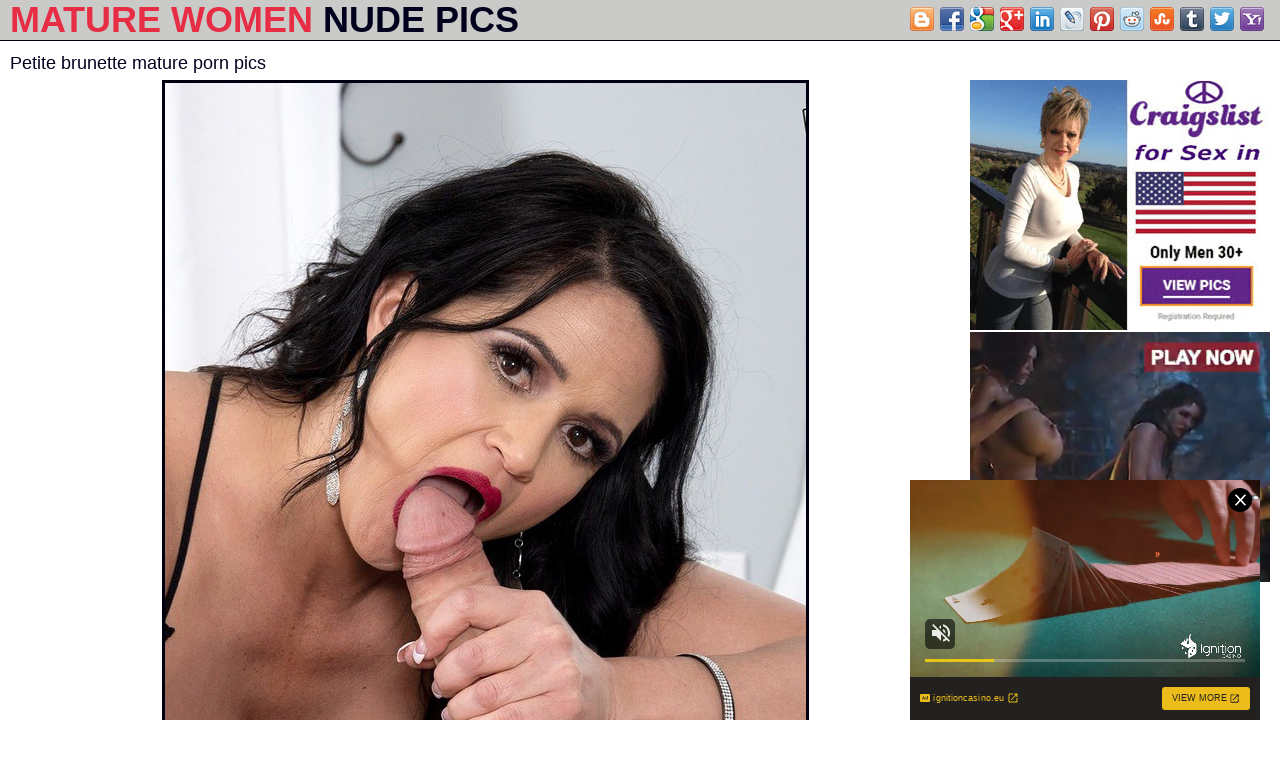

--- FILE ---
content_type: text/html; charset=UTF-8
request_url: http://maturewomennudepics.com/freenudepics/petite-brunette-mature-porn-pics.html
body_size: 3813
content:
<!DOCTYPE html>
<html lang="en">
<head>
    <meta charset="utf-8">
    <title>Petite brunette mature porn pics - maturewomennudepics.com</title>
    <meta name="description" content="Spend time with petite brunette mature porn pics at maturewomennudepics.com. Pictures of naked mature women, hot older women porn." />
    <meta name="viewport" content="width=device-width,minimum-scale=1,initial-scale=1">
    <link href="/css/style.css" rel="stylesheet">
	<link rel="icon" href="/css/icon.png" type="image/x-icon">
	<!--SCJ_INCLUDE-->
</head>
<body>
<header>
    <div class="jennifer_st_width-wrap jennifer_st_clearfix-after">
        <div class="jennifer_st_logo-container">
            <a class="jennifer_st_logo" href="http://maturewomennudepics.com/">
                <h1>Mature Women <span>Nude Pics</span></h1>
            </a>
        </div>
 <div class="jennifer_st_search-container">
            <div class="jennifer_st_search-block">
             <div class="jennifer_st_search-input">
                <div class="bookmarksinit"></div>
               <script type="text/javascript" src="/bookmarks/bookmarks.js"></script></div>
            </div>
        </div>
    </div>
</header>
<section class="jennifer_st_pics-view-section">
    <div class="jennifer_st_width-wrap">
        <div class="jennifer_st_heading">
            <h1>Petite brunette mature porn pics</h1>
        </div>
        <article class="jennifer_st_pics-view">
            <div class="jennifer_st_player-container">
                <a href="http://maturewomennudepics.com/tnk/galleries/71/305/0_654.jpg">
                  <img src="http://maturewomennudepics.com/tnk/galleries/71/305/0_654.jpg" />	
				</a>
            </div>
<div class="jennifer_st_info-container">
                <div class="jennifer_st_sponsor">
                    <span class="jennifer_st_label"><i class="fa fa-star"></i> <i class="fa fa-star"></i> <i class="fa fa-star"></i> <i class="fa fa-star"></i> <i class="fa fa-star"></i> <i class="fa fa-thumbs-up" style="color:#292929"></i></span>
                    <a href="http://www.adult-empire.com/rs.php?site_id=14363&wm_id=6699" target="_blank">Visit sponsor</a>
                </div>
            </div>
        </article>
        <aside class="jennifer_st_sidebar">
            <div class="jennifer_st_side-spots">
                <div class="jennifer_st_spot">
<iframe scrolling="no" marginwidth="0" marginheight="0" frameborder="0" allowtransparency="true" src="/mature1.shtml" width="300" height="250"></iframe>
                </div>
                <div class="jennifer_st_spot">
<iframe scrolling="no" marginwidth="0" marginheight="0" frameborder="0" allowtransparency="true" src="/mature2.shtml" width="300" height="250"></iframe>
                </div>
            </div>
        </aside>
    </div>
</section>
<section class="jennifer_st_picss-section">
    <div class="jennifer_st_width-wrap">
        <div class="jennifer_st_heading">
            <h1>Related Pics</h1>
        </div>
        <div class="jennifer_st_thumbs-list">
<div class="jennifer_st_thumb jennifer_st_pics">
                <a class="jennifer_st_link" href="/nudepics/unorthodox-hd-beautiful-mature-brunette.html" target="_blank">
                    <div class="jennifer_st_thumb-container">
                        <img src="http://maturewomennudepics.com/tnk/107/740_pics.jpg" alt="unorthodox hd beautiful mature brunette" />
                    </div>
                </a>
            </div><div class="jennifer_st_thumb jennifer_st_pics">
                <a class="jennifer_st_link" href="/nudepics/the-sexy-god-mature-brunette-pussy-pics.html" target="_blank">
                    <div class="jennifer_st_thumb-container">
                        <img src="http://maturewomennudepics.com/tnk/165/833_pics.jpg" alt="the sexy god mature brunette pussy pics" />
                    </div>
                </a>
            </div><div class="jennifer_st_thumb jennifer_st_pics">
                <a class="jennifer_st_link" href="/nudepics/free-pics-of-sexy-of-age-brunette.html" target="_blank">
                    <div class="jennifer_st_thumb-container">
                        <img src="http://maturewomennudepics.com/tnk/2/163_Image_gallery.jpg" alt="free pics of sexy of age brunette" />
                    </div>
                </a>
            </div><div class="jennifer_st_thumb jennifer_st_pics">
                <a class="jennifer_st_link" href="/nudepics/naught-matured-naked-brunettes.html" target="_blank">
                    <div class="jennifer_st_thumb-container">
                        <img src="http://maturewomennudepics.com/tnk/45/363_Brunette_nude_pics.jpg" alt="naught matured naked brunettes" />
                    </div>
                </a>
            </div><div class="jennifer_st_thumb jennifer_st_pics">
                <a class="jennifer_st_link" href="/nudepics/real-chubby-mature-subfusc-revealed-pics.html" target="_blank">
                    <div class="jennifer_st_thumb-container">
                        <img src="http://maturewomennudepics.com/tnk/57/006_Naked_photos.jpg" alt="real chubby mature subfusc revealed pics" />
                    </div>
                </a>
            </div><div class="jennifer_st_thumb jennifer_st_pics">
                <a class="jennifer_st_link" href="/nudepics/mature-overcast-pussy-porno-free.html" target="_blank">
                    <div class="jennifer_st_thumb-container">
                        <img src="http://maturewomennudepics.com/tnk/168/603_pictures-brunette.jpg" alt="mature overcast pussy porno free" />
                    </div>
                </a>
            </div><div class="jennifer_st_thumb jennifer_st_pics">
                <a class="jennifer_st_link" href="/nudepics/xxx-mature-brunettes-fucking.html" target="_blank">
                    <div class="jennifer_st_thumb-container">
                        <img src="http://maturewomennudepics.com/tnk/32/356_Image_gallery.jpg" alt="xxx mature brunettes fucking" />
                    </div>
                </a>
            </div><div class="jennifer_st_thumb jennifer_st_pics">
                <a class="jennifer_st_link" href="/nudepics/brunette-mature-pussy-naked-photo.html" target="_blank">
                    <div class="jennifer_st_thumb-container">
                        <img src="http://maturewomennudepics.com/tnk/110/604_Hot_pics.jpg" alt="brunette mature pussy naked photo" />
                    </div>
                </a>
            </div>
            <div class="jennifer_st_thumb jennifer_st_pics">
                    <div class="jennifer_st_thumb-container">
                   <script async type="application/javascript" src="https://a.magsrv.com/ad-provider.js"></script><ins class="eas6a97888e20" data-zoneid="3370339"></ins><script>(AdProvider = window.AdProvider || []).push({"serve": {}});</script>
                    </div>
            </div>
            <div class="jennifer_st_thumb jennifer_st_pics">
                <a class="jennifer_st_link" href="/nudepics/fantastic-matured-brunette-pussy-pics.html" target="_blank">
                    <div class="jennifer_st_thumb-container">
                        <img src="http://maturewomennudepics.com/tnk/23/283_gallery.jpg" alt="fantastic matured brunette pussy pics" />
                    </div>
                </a>
            </div><div class="jennifer_st_thumb jennifer_st_pics">
                <a class="jennifer_st_link" href="/nudepics/matured-busty-unilluminated-hd-porn.html" target="_blank">
                    <div class="jennifer_st_thumb-container">
                        <img src="http://maturewomennudepics.com/tnk/45/370_Brunette_pics.jpg" alt="matured busty unilluminated hd porn" />
                    </div>
                </a>
            </div><div class="jennifer_st_thumb jennifer_st_pics">
                <a class="jennifer_st_link" href="/nudepics/free-porn-pics-of-pessimistic-matured-pussy.html" target="_blank">
                    <div class="jennifer_st_thumb-container">
                        <img src="http://maturewomennudepics.com/tnk/129/569_Hot_real_mature.jpg" alt="free porn pics of pessimistic matured pussy" />
                    </div>
                </a>
            </div><div class="jennifer_st_thumb jennifer_st_pics">
                <a class="jennifer_st_link" href="/nudepics/mature-brunette-progenitrix-see-porn-pics.html" target="_blank">
                    <div class="jennifer_st_thumb-container">
                        <img src="http://maturewomennudepics.com/tnk/98/628_older_porn.jpg" alt="mature brunette progenitrix see porn pics" />
                    </div>
                </a>
            </div><div class="jennifer_st_thumb jennifer_st_pics">
                <a class="jennifer_st_link" href="/nudepics/crazy-mature-brunettes-having-it-away.html" target="_blank">
                    <div class="jennifer_st_thumb-container">
                        <img src="http://maturewomennudepics.com/tnk/32/350_gallery.jpg" alt="crazy mature brunettes having it away" />
                    </div>
                </a>
            </div><div class="jennifer_st_thumb jennifer_st_pics">
                <a class="jennifer_st_link" href="/nudepics/nasty-mature-brunettes.html" target="_blank">
                    <div class="jennifer_st_thumb-container">
                        <img src="http://maturewomennudepics.com/tnk/13/043_Image_gallery.jpg" alt="nasty mature brunettes" />
                    </div>
                </a>
            </div><div class="jennifer_st_thumb jennifer_st_pics">
                <a class="jennifer_st_link" href="/nudepics/naked-busty-brunette-mature.html" target="_blank">
                    <div class="jennifer_st_thumb-container">
                        <img src="http://maturewomennudepics.com/tnk/2/206_Image_gallery.jpg" alt="naked busty brunette mature" />
                    </div>
                </a>
            </div><div class="jennifer_st_thumb jennifer_st_pics">
                <a class="jennifer_st_link" href="/nudepics/xxx-free-mature-brunette-pussy-20196.html" target="_blank">
                    <div class="jennifer_st_thumb-container">
                        <img src="http://maturewomennudepics.com/tnk/39/255_Image_gallery.jpg" alt="xxx free mature brunette pussy" />
                    </div>
                </a>
            </div><div class="jennifer_st_thumb jennifer_st_pics">
                <a class="jennifer_st_link" href="/nudepics/free-mature-porn-pics-66969.html" target="_blank">
                    <div class="jennifer_st_thumb-container">
                        <img src="http://maturewomennudepics.com/tnk/131/373_hot.jpg" alt="Beautiful hot mature" />
                    </div>
                </a>
            </div><div class="jennifer_st_thumb jennifer_st_pics">
                <a class="jennifer_st_link" href="/nudepics/sexy-of-age-brunettes-see-thru.html" target="_blank">
                    <div class="jennifer_st_thumb-container">
                        <img src="http://maturewomennudepics.com/tnk/129/567_Hot_real_mature.jpg" alt="sexy of age brunettes see thru" />
                    </div>
                </a>
            </div><div class="jennifer_st_thumb jennifer_st_pics">
                <a class="jennifer_st_link" href="/nudepics/mature-brunettes-amature-matured-home-pics.html" target="_blank">
                    <div class="jennifer_st_thumb-container">
                        <img src="http://maturewomennudepics.com/tnk/70/562_Sexy.jpg" alt="mature brunettes amature matured home pics" />
                    </div>
                </a>
            </div><div class="jennifer_st_thumb jennifer_st_pics">
                <a class="jennifer_st_link" href="/nudepics/awesome-mature-big-tit-brunette-teasing-us.html" target="_blank">
                    <div class="jennifer_st_thumb-container">
                        <img src="http://maturewomennudepics.com/tnk/161/835_teasing.jpg" alt="awesome mature big tit brunette teasing us" />
                    </div>
                </a>
            </div><div class="jennifer_st_thumb jennifer_st_pics">
                <a class="jennifer_st_link" href="/nudepics/nasty-mature-brunette-pussy.html" target="_blank">
                    <div class="jennifer_st_thumb-container">
                        <img src="http://maturewomennudepics.com/tnk/85/656_nude_mature_women.jpg" alt="nasty mature brunette pussy" />
                    </div>
                </a>
            </div><div class="jennifer_st_thumb jennifer_st_pics">
                <a class="jennifer_st_link" href="/nudepics/naked-pics-of-mature-naked-brunettes.html" target="_blank">
                    <div class="jennifer_st_thumb-container">
                        <img src="http://maturewomennudepics.com/tnk/98/634_Amateur_older.jpg" alt="naked pics of mature naked brunettes" />
                    </div>
                </a>
            </div><div class="jennifer_st_thumb jennifer_st_pics">
                <a class="jennifer_st_link" href="/nudepics/mature-brunette-pictures.html" target="_blank">
                    <div class="jennifer_st_thumb-container">
                        <img src="http://maturewomennudepics.com/tnk/45/378_pics.jpg" alt="mature brunette pictures" />
                    </div>
                </a>
            </div><div class="jennifer_st_thumb jennifer_st_pics">
                <a class="jennifer_st_link" href="/nudepics/gorgeous-mature-brunettes-p-orn-pics.html" target="_blank">
                    <div class="jennifer_st_thumb-container">
                        <img src="http://maturewomennudepics.com/tnk/23/294_Image.jpg" alt="gorgeous mature brunettes p[orn pics" />
                    </div>
                </a>
            </div><div class="jennifer_st_thumb jennifer_st_pics">
                <a class="jennifer_st_link" href="/nudepics/mature-brunette-porn-gallery.html" target="_blank">
                    <div class="jennifer_st_thumb-container">
                        <img src="http://maturewomennudepics.com/tnk/75/896_Gorgeous_porn_photos.jpg" alt="mature brunette porn gallery" />
                    </div>
                </a>
            </div><div class="jennifer_st_thumb jennifer_st_pics">
                <a class="jennifer_st_link" href="/nudepics/hotties-mature-nude-brunettes.html" target="_blank">
                    <div class="jennifer_st_thumb-container">
                        <img src="http://maturewomennudepics.com/tnk/2/170_Image_gallery.jpg" alt="hotties mature nude brunettes" />
                    </div>
                </a>
            </div><div class="jennifer_st_thumb jennifer_st_pics">
                <a class="jennifer_st_link" href="/nudepics/adverse-mature-shadowy-woman.html" target="_blank">
                    <div class="jennifer_st_thumb-container">
                        <img src="http://maturewomennudepics.com/tnk/92/932_mature_pics.jpg" alt="adverse mature shadowy woman" />
                    </div>
                </a>
            </div><div class="jennifer_st_thumb jennifer_st_pics">
                <a class="jennifer_st_link" href="/nudepics/hot-petite-adult-brunette-sex-pics.html" target="_blank">
                    <div class="jennifer_st_thumb-container">
                        <img src="http://maturewomennudepics.com/tnk/95/183_sexy_mature.jpg" alt="hot petite adult brunette sex pics" />
                    </div>
                </a>
            </div><div class="jennifer_st_thumb jennifer_st_pics">
                <a class="jennifer_st_link" href="/nudepics/unmask-pics-of-sexy-mature-subfusc.html" target="_blank">
                    <div class="jennifer_st_thumb-container">
                        <img src="http://maturewomennudepics.com/tnk/75/893_Gorgeous_mature_porn.jpg" alt="unmask pics of sexy mature subfusc" />
                    </div>
                </a>
            </div>
        </div>
    </div>
</section>
<section class="jennifer_st_spots-section">
    <div class="jennifer_st_width-wrap">
        <div class="jennifer_st_spots">
            <div class="jennifer_st_spot">
<iframe scrolling="no" marginwidth="0" marginheight="0" frameborder="0" allowtransparency="true" src="/maturewomen1.shtml" width="300" height="250"></iframe>
            </div>
            <div class="jennifer_st_spot">
<iframe scrolling="no" marginwidth="0" marginheight="0" frameborder="0" allowtransparency="true" src="/maturewomen2.shtml" width="300" height="250"></iframe>
            </div>
            <div class="jennifer_st_spot">
<iframe scrolling="no" marginwidth="0" marginheight="0" frameborder="0" allowtransparency="true" src="/maturewomen3.shtml" width="300" height="250"></iframe>
            </div>
        </div>
    </div>
</section>
<section class="jennifer_st_tubes-section">
    <div class="jennifer_st_width-wrap">
        <div class="jennifer_st_heading">
            <h4>All Categories</h4>
        </div>
        <div class="jennifer_st_tubes-list">
            <ul>
<li><a href="/amateur/" target="_blank"><i class="fa fa-square"></i> amateur</a></li><li><a href="/anal/" target="_blank"><i class="fa fa-square"></i> anal</a></li><li><a href="/asian/" target="_blank"><i class="fa fa-square"></i> asian</a></li><li><a href="/ass/" target="_blank"><i class="fa fa-square"></i> ass</a></li><li><a href="/asshole/" target="_blank"><i class="fa fa-square"></i> asshole</a></li><li><a href="/bbw/" target="_blank"><i class="fa fa-square"></i> bbw</a></li><li><a href="/beach/" target="_blank"><i class="fa fa-square"></i> beach</a></li><li><a href="/beautiful/" target="_blank"><i class="fa fa-square"></i> beautiful</a></li><li><a href="/best/" target="_blank"><i class="fa fa-square"></i> best</a></li><li><a href="/big booty/" target="_blank"><i class="fa fa-square"></i> big booty</a></li><li><a href="/big tits/" target="_blank"><i class="fa fa-square"></i> big tits</a></li><li><a href="/bikini/" target="_blank"><i class="fa fa-square"></i> bikini</a></li><li><a href="/black/" target="_blank"><i class="fa fa-square"></i> black</a></li><li><a href="/blonde/" target="_blank"><i class="fa fa-square"></i> blonde</a></li><li><a href="/blowjobs/" target="_blank"><i class="fa fa-square"></i> blowjobs</a></li><li><a href="/boobs/" target="_blank"><i class="fa fa-square"></i> boobs</a></li><li><a href="/boots/" target="_blank"><i class="fa fa-square"></i> boots</a></li><li><a href="/bra/" target="_blank"><i class="fa fa-square"></i> bra</a></li><li><a href="/brunette/" target="_blank"><i class="fa fa-square"></i> brunette</a></li><li><a href="/cameltoe/" target="_blank"><i class="fa fa-square"></i> cameltoe</a></li><li><a href="/chubby/" target="_blank"><i class="fa fa-square"></i> chubby</a></li><li><a href="/classic-mature-porn/" target="_blank"><i class="fa fa-square"></i> classic mature porn</a></li><li><a href="/clit/" target="_blank"><i class="fa fa-square"></i> clit</a></li><li><a href="/close-up-pussy/" target="_blank"><i class="fa fa-square"></i> close up pussy</a></li><li><a href="/couples/" target="_blank"><i class="fa fa-square"></i> couples</a></li><li><a href="/creampie/" target="_blank"><i class="fa fa-square"></i> creampie</a></li><li><a href="/cumshot/" target="_blank"><i class="fa fa-square"></i> cumshot</a></li><li><a href="/cunt/" target="_blank"><i class="fa fa-square"></i> cunt</a></li><li><a href="/curvy/" target="_blank"><i class="fa fa-square"></i> curvy</a></li><li><a href="/dressed-undressed/" target="_blank"><i class="fa fa-square"></i> dressed undressed</a></li><li><a href="/eating-pussy/" target="_blank"><i class="fa fa-square"></i> eating pussy</a></li><li><a href="/ebony/" target="_blank"><i class="fa fa-square"></i> ebony</a></li><li><a href="/erotic/" target="_blank"><i class="fa fa-square"></i> erotic</a></li><li><a href="/europeans/" target="_blank"><i class="fa fa-square"></i> europeans</a></li><li><a href="/facial/" target="_blank"><i class="fa fa-square"></i> facial</a></li><li><a href="/fat/" target="_blank"><i class="fa fa-square"></i> fat</a></li><li><a href="/feet/" target="_blank"><i class="fa fa-square"></i> feet</a></li><li><a href="/filipina-porn/" target="_blank"><i class="fa fa-square"></i> filipina</a></li><li><a href="/fuck/" target="_blank"><i class="fa fa-square"></i> fuck</a></li><li><a href="/gilf/" target="_blank"><i class="fa fa-square"></i> gilf</a></li><li><a href="/girlfriends/" target="_blank"><i class="fa fa-square"></i> girlfriends</a></li><li><a href="/glasses/" target="_blank"><i class="fa fa-square"></i> glasses</a></li><li><a href="/grandma/" target="_blank"><i class="fa fa-square"></i> grandma</a></li><li><a href="/granny/" target="_blank"><i class="fa fa-square"></i> granny</a></li><li><a href="/hairy/" target="_blank"><i class="fa fa-square"></i> hairy</a></li><li><a href="/hairy-ass/" target="_blank"><i class="fa fa-square"></i> hairy ass</a></li><li><a href="/handjobs/" target="_blank"><i class="fa fa-square"></i> handjobs</a></li><li><a href="/heels/" target="_blank"><i class="fa fa-square"></i> heels</a></li><li><a href="/horny/" target="_blank"><i class="fa fa-square"></i> horny</a></li><li><a href="/hot/" target="_blank"><i class="fa fa-square"></i> hot</a></li><li><a href="/housewives/" target="_blank"><i class="fa fa-square"></i> housewives</a></li><li><a href="/indian/" target="_blank"><i class="fa fa-square"></i> indian</a></li><li><a href="/interracial/" target="_blank"><i class="fa fa-square"></i> interracial</a></li><li><a href="/jeans/" target="_blank"><i class="fa fa-square"></i> jeans</a></li><li><a href="/latex/" target="_blank"><i class="fa fa-square"></i> latex</a></li><li><a href="/latina/" target="_blank"><i class="fa fa-square"></i> latina</a></li><li><a href="/legs/" target="_blank"><i class="fa fa-square"></i> legs</a></li><li><a href="/lesbians/" target="_blank"><i class="fa fa-square"></i> lesbians</a></li><li><a href="/lingerie/" target="_blank"><i class="fa fa-square"></i> lingerie</a></li><li><a href="/masturbation/" target="_blank"><i class="fa fa-square"></i> masturbation</a></li><li><a href="/milf/" target="_blank"><i class="fa fa-square"></i> milf</a></li><li><a href="/mobile-porn/" target="_blank"><i class="fa fa-square"></i> mobile porn</a></li><li><a href="/models/" target="_blank"><i class="fa fa-square"></i> models</a></li><li><a href="/mom/" target="_blank"><i class="fa fa-square"></i> mom</a></li><li><a href="/muscle/" target="_blank"><i class="fa fa-square"></i> muscle</a></li><li><a href="/natural/" target="_blank"><i class="fa fa-square"></i> natural</a></li><li><a href="/nipples/" target="_blank"><i class="fa fa-square"></i> nipples</a></li><li><a href="/non-nude/" target="_blank"><i class="fa fa-square"></i> non nude</a></li><li><a href="/nude/" target="_blank"><i class="fa fa-square"></i> nude</a></li><li><a href="/nylons/" target="_blank"><i class="fa fa-square"></i> nylons</a></li><li><a href="/old-lady-porn/" target="_blank"><i class="fa fa-square"></i> old lady porn</a></li><li><a href="/old-women/" target="_blank"><i class="fa fa-square"></i> old women</a></li><li><a href="/older/" target="_blank"><i class="fa fa-square"></i> older</a></li><li><a href="/outdoor/" target="_blank"><i class="fa fa-square"></i> outdoor</a></li><li><a href="/over-30/" target="_blank"><i class="fa fa-square"></i> mature 30</a></li><li><a href="/over-40/" target="_blank"><i class="fa fa-square"></i> over 40</a></li><li><a href="/over-50/" target="_blank"><i class="fa fa-square"></i> over 50</a></li><li><a href="/over-60/" target="_blank"><i class="fa fa-square"></i> over 60</a></li><li><a href="/over-70/" target="_blank"><i class="fa fa-square"></i> over 70</a></li><li><a href="/panties/" target="_blank"><i class="fa fa-square"></i> panties</a></li><li><a href="/pantyhose/" target="_blank"><i class="fa fa-square"></i> pantyhose</a></li><li><a href="/petite/" target="_blank"><i class="fa fa-square"></i> petite</a></li><li><a href="/pregnant/" target="_blank"><i class="fa fa-square"></i> pregnant</a></li><li><a href="/private/" target="_blank"><i class="fa fa-square"></i> private</a></li><li><a href="/pussy/" target="_blank"><i class="fa fa-square"></i> pussy</a></li><li><a href="/real/" target="_blank"><i class="fa fa-square"></i> real</a></li><li><a href="/redheaded/" target="_blank"><i class="fa fa-square"></i> redheaded</a></li><li><a href="/saggy/" target="_blank"><i class="fa fa-square"></i> saggy</a></li><li><a href="/selfie/" target="_blank"><i class="fa fa-square"></i> selfie</a></li><li><a href="/sex/" target="_blank"><i class="fa fa-square"></i> sex</a></li><li><a href="/sexy/" target="_blank"><i class="fa fa-square"></i> sexy</a></li><li><a href="/shaved/" target="_blank"><i class="fa fa-square"></i> shaved</a></li><li><a href="/shower/" target="_blank"><i class="fa fa-square"></i> shower</a></li><li><a href="/single/" target="_blank"><i class="fa fa-square"></i> single</a></li><li><a href="/skinny/" target="_blank"><i class="fa fa-square"></i> skinny</a></li><li><a href="/slut/" target="_blank"><i class="fa fa-square"></i> slut</a></li><li><a href="/small tits/" target="_blank"><i class="fa fa-square"></i> small tits</a></li><li><a href="/solo/" target="_blank"><i class="fa fa-square"></i> solo</a></li><li><a href="/stockings/" target="_blank"><i class="fa fa-square"></i> stockings</a></li><li><a href="/tattoo/" target="_blank"><i class="fa fa-square"></i> tattoo</a></li><li><a href="/thick/" target="_blank"><i class="fa fa-square"></i> thick</a></li><li><a href="/threesome/" target="_blank"><i class="fa fa-square"></i> threesome</a></li><li><a href="/tit job/" target="_blank"><i class="fa fa-square"></i> tit job</a></li><li><a href="/tits/" target="_blank"><i class="fa fa-square"></i> tits</a></li><li><a href="/unshaved-pussy/" target="_blank"><i class="fa fa-square"></i> unshaved pussy</a></li><li><a href="/upskirt/" target="_blank"><i class="fa fa-square"></i> upskirt</a></li><li><a href="/vagina/" target="_blank"><i class="fa fa-square"></i> vagina</a></li><li><a href="/vintage-porn/" target="_blank"><i class="fa fa-square"></i> vintage porn</a></li><li><a href="/vulva/" target="_blank"><i class="fa fa-square"></i> vulva</a></li><li><a href="/white/" target="_blank"><i class="fa fa-square"></i> white</a></li><li><a href="/wife/" target="_blank"><i class="fa fa-square"></i> wife</a></li><li><a href="/xxx/" target="_blank"><i class="fa fa-square"></i> xxx</a></li>
            </ul>
        </div>
    </div>
</section>
<section class="jennifer_st_about-section">
    <div class="jennifer_st_width-wrap">
        <div class="jennifer_st_about-text">
<center><script async type="application/javascript" src="https://a.magsrv.com/ad-provider.js"></script><ins class="eas6a97888e20" data-zoneid="5314134"></ins><script>(AdProvider = window.AdProvider || []).push({"serve": {}});</script></center>
        </div>
    </div>
</section>
<footer>
    <div class="jennifer_st_width-wrap jennifer_st_clearfix-after">
        <div class="jennifer_st_contact-us">
         <a href="/inform.html" target="_self">Abuse | DMCA | Content Removal</a>
         <a href="/2257.html" target="_self">18 U.S.C. 2257 compliance notice</a>
        </div>
        <div class="jennifer_st_copyright-container">
            <div class="jennifer_st_copyright">maturewomennudepics.com &copy; 2019-2026</div>
        </div>
    </div>
</footer>
<script src="/js/fontawesome-all.min.js"></script>
<script type="application/javascript">
    var ad_idzone = "3664947",
    ad_popup_fallback = false,
    ad_popup_force = false,
    ad_chrome_enabled = true,
    ad_new_tab = false,
    ad_frequency_period = 720,
    ad_frequency_count = 1,
    ad_trigger_method = 2,
    ad_trigger_class = "jennifer_st_pics-view, jennifer_st_thumbs-list, jennifer_st_tubes-list",
    ad_trigger_delay = 0; 
</script>
<script type="application/javascript" src="https://a.pemsrv.com/popunder1000.js"></script>
<script async type="application/javascript" src="https://a.magsrv.com/ad-provider.js"></script> 
 <ins class="eas6a97888e31" data-zoneid="5678582"></ins> 
 <script>(AdProvider = window.AdProvider || []).push({"serve": {}});</script>
</body>
</html>

--- FILE ---
content_type: text/html
request_url: http://maturewomennudepics.com/mature1.shtml
body_size: 252
content:
<script type="application/javascript">
    var ad_idzone = "4255666",
    ad_width = "300",
    ad_height = "250";
</script>
<script type="application/javascript" src="https://a.realsrv.com/ads.js"></script>
<noscript>
    <iframe src="https://syndication.realsrv.com/ads-iframe-display.php?idzone=4255666&output=noscript" width="300" height="250" scrolling="no" marginwidth="0" marginheight="0" frameborder="0"></iframe>
</noscript>

--- FILE ---
content_type: text/html
request_url: http://maturewomennudepics.com/mature2.shtml
body_size: 253
content:
<script type="application/javascript">
    var ad_idzone = "4255668",
    ad_width = "300",
    ad_height = "250";
</script>
<script type="application/javascript" src="https://a.realsrv.com/ads.js"></script>
<noscript>
    <iframe src="https://syndication.realsrv.com/ads-iframe-display.php?idzone=4255668&output=noscript" width="300" height="250" scrolling="no" marginwidth="0" marginheight="0" frameborder="0"></iframe>
</noscript>

--- FILE ---
content_type: text/html
request_url: http://maturewomennudepics.com/maturewomen1.shtml
body_size: 252
content:
<script type="application/javascript">
    var ad_idzone = "4255656",
    ad_width = "300",
    ad_height = "250";
</script>
<script type="application/javascript" src="https://a.realsrv.com/ads.js"></script>
<noscript>
    <iframe src="https://syndication.realsrv.com/ads-iframe-display.php?idzone=4255656&output=noscript" width="300" height="250" scrolling="no" marginwidth="0" marginheight="0" frameborder="0"></iframe>
</noscript>

--- FILE ---
content_type: text/html
request_url: http://maturewomennudepics.com/maturewomen2.shtml
body_size: 252
content:
<script type="application/javascript">
    var ad_idzone = "4255660",
    ad_width = "300",
    ad_height = "250";
</script>
<script type="application/javascript" src="https://a.realsrv.com/ads.js"></script>
<noscript>
    <iframe src="https://syndication.realsrv.com/ads-iframe-display.php?idzone=4255660&output=noscript" width="300" height="250" scrolling="no" marginwidth="0" marginheight="0" frameborder="0"></iframe>
</noscript>

--- FILE ---
content_type: text/html
request_url: http://maturewomennudepics.com/maturewomen3.shtml
body_size: 252
content:
<script type="application/javascript">
    var ad_idzone = "4255662",
    ad_width = "300",
    ad_height = "250";
</script>
<script type="application/javascript" src="https://a.realsrv.com/ads.js"></script>
<noscript>
    <iframe src="https://syndication.realsrv.com/ads-iframe-display.php?idzone=4255662&output=noscript" width="300" height="250" scrolling="no" marginwidth="0" marginheight="0" frameborder="0"></iframe>
</noscript>

--- FILE ---
content_type: text/html; charset=utf-8
request_url: http://syndication.realsrv.com/ads-iframe-display.php?idzone=4255668&type=300x250&p=http%3A//maturewomennudepics.com/freenudepics/petite-brunette-mature-porn-pics.html&dt=1769334521613&sub=&tags=&cookieconsent=true&screen_resolution=1280x720&el=%22
body_size: 1371
content:
<html><body style="margin:0px;"><div>
    <a href="http://syndication.realsrv.com/click.php?d=H4sIAAAAAAAAA3VRTW_bMAz9K774aEOkPn3sEBQYeuih2DmQFSkxWtuBpMTdoB8_2g66HTZQH.R7jxQlSW0ME6Kwcsn5mmr.VOMzjWVZ2uTdLfpzGLF180igE9JrK3zDGchGsJ43ndK2EcAAeyNE34eaP799P9T84JvY9DUqipDCWn9L0R0vc8qTHX2tDzvHd.7XPPnjcNrh92UHsz2nHXFEbZCbp7uPaZindMzRuvdhOpOk0AVAq45zIRHLaDN1vsyjn6bbyV8Hl9YrFDAt0OTQGiwGjFGamyJQSqVMAc7WOqwosW2csU.UVHgtjoZ9aiQB51hk0B0EpZRVnXWaSdbrgM73AsH0oCnh_02wzap_0BXRVYjefwFXn4fsqz7eJp_J2ZOq6xynahNc8vhRla3F1SQoKcCQJyTrQOtSqBON5cGvZh5qKGrzCoLacklJUfnx9vSX.o_hvrcM1oUBfJ2afk6nwdlMv9JGbz9SvO_PTdX2hIewK3f6ndeXgqeuZ9oyEMLYYDQLXUCvQ6eCxNDhb7RUPSaXAgAA&cb=e2e_6975e6fa813647.43743744"
        id="link_9540559a7bd6d56f1c9301fc788b459b"
        target="_blank"
        ontouchstart=""
        onclick="
            var href='http://syndication.realsrv.com/click.php?d=H4sIAAAAAAAAA3VRTW_bMAz9K774aEOkPn3sEBQYeuih2DmQFSkxWtuBpMTdoB8_2g66HTZQH.R7jxQlSW0ME6Kwcsn5mmr.VOMzjWVZ2uTdLfpzGLF180igE9JrK3zDGchGsJ43ndK2EcAAeyNE34eaP799P9T84JvY9DUqipDCWn9L0R0vc8qTHX2tDzvHd.7XPPnjcNrh92UHsz2nHXFEbZCbp7uPaZindMzRuvdhOpOk0AVAq45zIRHLaDN1vsyjn6bbyV8Hl9YrFDAt0OTQGiwGjFGamyJQSqVMAc7WOqwosW2csU.UVHgtjoZ9aiQB51hk0B0EpZRVnXWaSdbrgM73AsH0oCnh_02wzap_0BXRVYjefwFXn4fsqz7eJp_J2ZOq6xynahNc8vhRla3F1SQoKcCQJyTrQOtSqBON5cGvZh5qKGrzCoLacklJUfnx9vSX.o_hvrcM1oUBfJ2afk6nwdlMv9JGbz9SvO_PTdX2hIewK3f6ndeXgqeuZ9oyEMLYYDQLXUCvQ6eCxNDhb7RUPSaXAgAA&cb=e2e_6975e6fa813647.43743744';
            href += '&clickX=' + event.clientX;
            href += '&clickY=' + event.clientY;
            this.href = href;
        " >
        <video
            id="video_9540559a7bd6d56f1c9301fc788b459b"
            loop
            muted
            autoplay
            playsinline
            preload="auto"
            width="300"
            height="250"
            
        ><source src="http://s3t3d2y1.afcdn.net/library/141372/70aa7c226bd8bccf849ae4ef57c9e8cd1e8a545d.mp4" type="video/mp4" /></video>
    </a>
</div><script>var exoDynamicParams={"id":"9540559a7bd6d56f1c9301fc788b459b","alternateMediaUrl":"http:\/\/s3t3d2y1.afcdn.net\/library\/141372\/70aa7c226bd8bccf849ae4ef57c9e8cd1e8a545d.mp4","width":"300","height":"250"};var elemVideo=document.getElementById("video_"+exoDynamicParams.id);if(exoDynamicParams.id&&exoDynamicParams.alternateMediaUrl&&exoDynamicParams.width&&exoDynamicParams.height&&elemVideo!==undefined&&elemVideo!==null){var video=elemVideo.play();if(video===undefined){changeVideoToGif(exoDynamicParams.id,exoDynamicParams.alternateMediaUrl,exoDynamicParams.width,exoDynamicParams.height)}else{video.then(function(_){}).catch(function(error){changeVideoToGif(exoDynamicParams.id,exoDynamicParams.alternateMediaUrl,exoDynamicParams.width,exoDynamicParams.height)})}}function getExtension(fileName){var fileNameSplitted=fileName.split('.');return fileNameSplitted[(fileNameSplitted.length-1)]}function changeVideoToGif(id,image,width,height){var elemLink=document.getElementById('link_'+id);if(getExtension(image)==='gif'&&elemLink!==undefined&&elemLink!==null){var html='<img border="0" width="'+width+'" height="'+height+'" src="'+image+'">';elemLink.innerHTML=html}}</script></body></html>

--- FILE ---
content_type: text/html; charset=utf-8
request_url: http://syndication.realsrv.com/ads-iframe-display.php?idzone=4255666&type=300x250&p=http%3A//maturewomennudepics.com/freenudepics/petite-brunette-mature-porn-pics.html&dt=1769334521649&sub=&tags=&cookieconsent=true&screen_resolution=1280x720&el=%22
body_size: 1444
content:
<html><body style="margin:0px;"><div>
    <a href="http://syndication.realsrv.com/click.php?d=H4sIAAAAAAAAA3VSTY.jMAz9K1y4VknIBxxnVc1lDntY7blKQlpQS0BJ2mkr__g1oXQ60iwGYj8_vzgfSnAhFAMKXUpTLKu3kr3j2.rk.HVjxwGDfv7ZU2.Pm6mbyurdltWWUl6XTB7dDYN7V9.PSrpRTao7kKa580AHQZEQg911Y0xeDw6Zpfr1DVFb5Fx06HXqR7_r24XzDckcO_qLCxGhuEtB22PvDwv3x0yuuY_ePSXXYFHD9R3GcHtmX4HHfDGt.uhlLPbpS28Ncga34XMMj8waPHTOPoXbKrUEOZP0IS5w9tQWgABVsqkqLhiDQadzcJ_j4Lw_t27qbZwPBGi9ofhVdFPjwVGu8KkJcCaElBIoa2YhApLnoSLkygQqz.[base64]&cb=e2e_6975e6fa81d187.07942973"
        id="link_ab73c85c9ac48c7d86d230fa38f485e0"
        target="_blank"
        ontouchstart=""
        onclick="
            var href='http://syndication.realsrv.com/click.php?d=H4sIAAAAAAAAA3VSTY.jMAz9K1y4VknIBxxnVc1lDntY7blKQlpQS0BJ2mkr__g1oXQ60iwGYj8_vzgfSnAhFAMKXUpTLKu3kr3j2.rk.HVjxwGDfv7ZU2.Pm6mbyurdltWWUl6XTB7dDYN7V9.PSrpRTao7kKa580AHQZEQg911Y0xeDw6Zpfr1DVFb5Fx06HXqR7_r24XzDckcO_qLCxGhuEtB22PvDwv3x0yuuY_ePSXXYFHD9R3GcHtmX4HHfDGt.uhlLPbpS28Ncga34XMMj8waPHTOPoXbKrUEOZP0IS5w9tQWgABVsqkqLhiDQadzcJ_j4Lw_t27qbZwPBGi9ofhVdFPjwVGu8KkJcCaElBIoa2YhApLnoSLkygQqz.[base64]&cb=e2e_6975e6fa81d187.07942973';
            href += '&clickX=' + event.clientX;
            href += '&clickY=' + event.clientY;
            this.href = href;
        " >
        <video
            id="video_ab73c85c9ac48c7d86d230fa38f485e0"
            loop
            muted
            autoplay
            playsinline
            preload="auto"
            width="300"
            height="250"
            
        ><source src="http://s3t3d2y1.afcdn.net/library/475567/c7955f9d7950f63fd6d9b9719707034b83688e3e.mp4" type="video/mp4" /></video>
    </a>
</div><script>var exoDynamicParams={"id":"ab73c85c9ac48c7d86d230fa38f485e0","alternateMediaUrl":"http:\/\/s3t3d2y1.afcdn.net\/library\/475567\/fa803e116fec4f7be2ae2ddb4dfe119cd3585433.gif","width":"300","height":"250"};var elemVideo=document.getElementById("video_"+exoDynamicParams.id);if(exoDynamicParams.id&&exoDynamicParams.alternateMediaUrl&&exoDynamicParams.width&&exoDynamicParams.height&&elemVideo!==undefined&&elemVideo!==null){var video=elemVideo.play();if(video===undefined){changeVideoToGif(exoDynamicParams.id,exoDynamicParams.alternateMediaUrl,exoDynamicParams.width,exoDynamicParams.height)}else{video.then(function(_){}).catch(function(error){changeVideoToGif(exoDynamicParams.id,exoDynamicParams.alternateMediaUrl,exoDynamicParams.width,exoDynamicParams.height)})}}function getExtension(fileName){var fileNameSplitted=fileName.split('.');return fileNameSplitted[(fileNameSplitted.length-1)]}function changeVideoToGif(id,image,width,height){var elemLink=document.getElementById('link_'+id);if(getExtension(image)==='gif'&&elemLink!==undefined&&elemLink!==null){var html='<img border="0" width="'+width+'" height="'+height+'" src="'+image+'">';elemLink.innerHTML=html}}</script></body></html>

--- FILE ---
content_type: text/html; charset=utf-8
request_url: http://syndication.realsrv.com/ads-iframe-display.php?idzone=4255656&type=300x250&p=http%3A//maturewomennudepics.com/freenudepics/petite-brunette-mature-porn-pics.html&dt=1769334521689&sub=&tags=&cookieconsent=true&screen_resolution=1280x720&el=%22
body_size: 1368
content:
<html><body style="margin:0px;"><div>
    <a href="http://syndication.realsrv.com/click.php?d=H4sIAAAAAAAAA3VRTW_bMAz9K774aEPUt48dggJDDz0UOweSIiVGazmQlLgb.OMn20G3wwbqg3zvkaIkobQmnCPBSynX3LKnlj7XsSxLn727JX8OE.3dPFXQceGV4b5jBETHiWXdIJXpOBCgVnNubWjZ89v3Q8sOvkudbamsEa1hq77l5I6XOZdoJt.qw86xnfs1R38cTzv8vuxgMee8I65SG.TmePcpj3PMx5KMex_juUqwXgCUHBjjglKcTKmdL_PkY7yd_HV0eb0Cgu6hTga9pqhBa6mYRk6FkEIi0GGtQ1DybWOEfFJRC6_FqSafihJExiiKoAYIUkojB.MUEcSqQJ23nIK2oGrC_5sgmzX_oJtKNyF5_wVcfRmLb2y6RV.qsyc11znFZhNcyvTR4NbiagKk4KCrxwUZQCnE2omi.OBX0w81oNw8pCC33KqsEf54e_pL_cfovvcE1oUAfJ2af8bT6Eypv9Inbz5yuu_PXavtCQ_hgPf6O68v6ORpCMy5ANYQEYTSRlnueQAjrNTDb1auFEWXAgAA&cb=e2e_6975e6fa8296e3.25957112"
        id="link_aa13de936e6cf88d2df22a6b38eba7ec"
        target="_blank"
        ontouchstart=""
        onclick="
            var href='http://syndication.realsrv.com/click.php?d=H4sIAAAAAAAAA3VRTW_bMAz9K774aEPUt48dggJDDz0UOweSIiVGazmQlLgb.OMn20G3wwbqg3zvkaIkobQmnCPBSynX3LKnlj7XsSxLn727JX8OE.3dPFXQceGV4b5jBETHiWXdIJXpOBCgVnNubWjZ89v3Q8sOvkudbamsEa1hq77l5I6XOZdoJt.qw86xnfs1R38cTzv8vuxgMee8I65SG.TmePcpj3PMx5KMex_juUqwXgCUHBjjglKcTKmdL_PkY7yd_HV0eb0Cgu6hTga9pqhBa6mYRk6FkEIi0GGtQ1DybWOEfFJRC6_FqSafihJExiiKoAYIUkojB.MUEcSqQJ23nIK2oGrC_5sgmzX_oJtKNyF5_wVcfRmLb2y6RV.qsyc11znFZhNcyvTR4NbiagKk4KCrxwUZQCnE2omi.OBX0w81oNw8pCC33KqsEf54e_pL_cfovvcE1oUAfJ2af8bT6Eypv9Inbz5yuu_PXavtCQ_hgPf6O68v6ORpCMy5ANYQEYTSRlnueQAjrNTDb1auFEWXAgAA&cb=e2e_6975e6fa8296e3.25957112';
            href += '&clickX=' + event.clientX;
            href += '&clickY=' + event.clientY;
            this.href = href;
        " >
        <video
            id="video_aa13de936e6cf88d2df22a6b38eba7ec"
            loop
            muted
            autoplay
            playsinline
            preload="auto"
            width="300"
            height="250"
            
        ><source src="http://s3t3d2y1.afcdn.net/library/141372/70aa7c226bd8bccf849ae4ef57c9e8cd1e8a545d.mp4" type="video/mp4" /></video>
    </a>
</div><script>var exoDynamicParams={"id":"aa13de936e6cf88d2df22a6b38eba7ec","alternateMediaUrl":"http:\/\/s3t3d2y1.afcdn.net\/library\/141372\/70aa7c226bd8bccf849ae4ef57c9e8cd1e8a545d.mp4","width":"300","height":"250"};var elemVideo=document.getElementById("video_"+exoDynamicParams.id);if(exoDynamicParams.id&&exoDynamicParams.alternateMediaUrl&&exoDynamicParams.width&&exoDynamicParams.height&&elemVideo!==undefined&&elemVideo!==null){var video=elemVideo.play();if(video===undefined){changeVideoToGif(exoDynamicParams.id,exoDynamicParams.alternateMediaUrl,exoDynamicParams.width,exoDynamicParams.height)}else{video.then(function(_){}).catch(function(error){changeVideoToGif(exoDynamicParams.id,exoDynamicParams.alternateMediaUrl,exoDynamicParams.width,exoDynamicParams.height)})}}function getExtension(fileName){var fileNameSplitted=fileName.split('.');return fileNameSplitted[(fileNameSplitted.length-1)]}function changeVideoToGif(id,image,width,height){var elemLink=document.getElementById('link_'+id);if(getExtension(image)==='gif'&&elemLink!==undefined&&elemLink!==null){var html='<img border="0" width="'+width+'" height="'+height+'" src="'+image+'">';elemLink.innerHTML=html}}</script></body></html>

--- FILE ---
content_type: text/html; charset=utf-8
request_url: http://syndication.realsrv.com/ads-iframe-display.php?idzone=4255660&type=300x250&p=http%3A//maturewomennudepics.com/freenudepics/petite-brunette-mature-porn-pics.html&dt=1769334521949&sub=&tags=&cookieconsent=true&screen_resolution=1280x720&el=%22
body_size: 1370
content:
<html><body style="margin:0px;"><div>
    <a href="http://syndication.realsrv.com/click.php?d=H4sIAAAAAAAAA3VRTW_bMAz9K774aIP6lo8dggJDDz0UOweSQidGazmwlLgb9ONH20G3wwZaFvneI0VKylgLUhYol5yvqRZPNX.mb1mWNmG4zXjuR96GaSQwSIXGSWwEMNVI8KLptHGNZMC4t1J639fi.e37oRYHbObG11xTxCmszbc0h.NlSjm6EWtz2Dmxc7.miMfhtMPvyw5md047EojaoDDFO85pmGI65tmF9yGeSVJoAGZ0J4RUnJfRZep8mUaM8XbC6xDSOkJhtmW0BGstL5ZZq42wRXKltIbSmbUMFC23TQB8ckV119rcwqfhUIoQvKjedKzXWjvduWBAgTc9D.glZ9YzQwn_7wE2q_5BV0RX_Yz4BVwxDxkrP98iZnL2pOo6zbHaBJc8flRla3E1xbSSzJInFXTM0EDUieHlwa9mH2pW9OYVzvSWS0qKyo.3p7_Uf4zvewts_QFjX6emn_E0BJfpUdoZ3Uea7_ttU7U94SHsyp0e5_WlQJBeWI7edyYYBUEohRZPklsrDOBv1aQ3YJYCAAA-&cb=e2e_6975e6fa814164.30949956"
        id="link_7fd33326c409878cc4297f531ab10fda"
        target="_blank"
        ontouchstart=""
        onclick="
            var href='http://syndication.realsrv.com/click.php?d=H4sIAAAAAAAAA3VRTW_bMAz9K774aIP6lo8dggJDDz0UOweSQidGazmwlLgb9ONH20G3wwZaFvneI0VKylgLUhYol5yvqRZPNX.mb1mWNmG4zXjuR96GaSQwSIXGSWwEMNVI8KLptHGNZMC4t1J639fi.e37oRYHbObG11xTxCmszbc0h.NlSjm6EWtz2Dmxc7.miMfhtMPvyw5md047EojaoDDFO85pmGI65tmF9yGeSVJoAGZ0J4RUnJfRZep8mUaM8XbC6xDSOkJhtmW0BGstL5ZZq42wRXKltIbSmbUMFC23TQB8ckV119rcwqfhUIoQvKjedKzXWjvduWBAgTc9D.glZ9YzQwn_7wE2q_5BV0RX_Yz4BVwxDxkrP98iZnL2pOo6zbHaBJc8flRla3E1xbSSzJInFXTM0EDUieHlwa9mH2pW9OYVzvSWS0qKyo.3p7_Uf4zvewts_QFjX6emn_E0BJfpUdoZ3Uea7_ttU7U94SHsyp0e5_WlQJBeWI7edyYYBUEohRZPklsrDOBv1aQ3YJYCAAA-&cb=e2e_6975e6fa814164.30949956';
            href += '&clickX=' + event.clientX;
            href += '&clickY=' + event.clientY;
            this.href = href;
        " >
        <video
            id="video_7fd33326c409878cc4297f531ab10fda"
            loop
            muted
            autoplay
            playsinline
            preload="auto"
            width="300"
            height="250"
            
        ><source src="http://s3t3d2y1.afcdn.net/library/141372/70aa7c226bd8bccf849ae4ef57c9e8cd1e8a545d.mp4" type="video/mp4" /></video>
    </a>
</div><script>var exoDynamicParams={"id":"7fd33326c409878cc4297f531ab10fda","alternateMediaUrl":"http:\/\/s3t3d2y1.afcdn.net\/library\/141372\/70aa7c226bd8bccf849ae4ef57c9e8cd1e8a545d.mp4","width":"300","height":"250"};var elemVideo=document.getElementById("video_"+exoDynamicParams.id);if(exoDynamicParams.id&&exoDynamicParams.alternateMediaUrl&&exoDynamicParams.width&&exoDynamicParams.height&&elemVideo!==undefined&&elemVideo!==null){var video=elemVideo.play();if(video===undefined){changeVideoToGif(exoDynamicParams.id,exoDynamicParams.alternateMediaUrl,exoDynamicParams.width,exoDynamicParams.height)}else{video.then(function(_){}).catch(function(error){changeVideoToGif(exoDynamicParams.id,exoDynamicParams.alternateMediaUrl,exoDynamicParams.width,exoDynamicParams.height)})}}function getExtension(fileName){var fileNameSplitted=fileName.split('.');return fileNameSplitted[(fileNameSplitted.length-1)]}function changeVideoToGif(id,image,width,height){var elemLink=document.getElementById('link_'+id);if(getExtension(image)==='gif'&&elemLink!==undefined&&elemLink!==null){var html='<img border="0" width="'+width+'" height="'+height+'" src="'+image+'">';elemLink.innerHTML=html}}</script></body></html>

--- FILE ---
content_type: text/html; charset=utf-8
request_url: http://syndication.realsrv.com/ads-iframe-display.php?idzone=4255662&type=300x250&p=http%3A//maturewomennudepics.com/freenudepics/petite-brunette-mature-porn-pics.html&dt=1769334522011&sub=&tags=&cookieconsent=true&screen_resolution=1280x720&el=%22
body_size: 1365
content:
<html><body style="margin:0px;"><div>
    <a href="http://syndication.realsrv.com/click.php?d=H4sIAAAAAAAAA3VRTW_kIAz9K7nkmAjMZ45djSqteuih6nkEhMxEbcgImElb8ePrJKPuHnblEOz3no0NQmlNOC.knHO.pJo91PCI37IsbfLuGv1pmKB184Sg48Irw33DCBUNJ5Y1nVSm4ZRQsJpza4eaPb78PtTs4JvY2BokRoBhrX6l6I7nOeVgJl.rw86xnfuagz.O_Q6_LTuYzSntiENqg9wcbj6mcQ7pmKNxb2M4oaTgAFTJjjEuAMpkMna.zJMP4dr7y.jSOkKhuqW4GG01FE21lorpwkEIKaF0ai1DiuTbxgj5AIF119qgyYcCUgpjUMSgOjpIKY3sjFNEEKsGcN5yoNpShQn_74FsVv2DrpCuhuj9D3Dxecy.svEafEZnT6oucwzVJjjn6b0qW4urCSoFpxo9LkhHFQ6EnSgod341fVfTIjevAJVbLioxKq8vD3.p_xjse0vo.iOU_pyaPkM_OpPxUdrozXuKt_22sdqecBd25YaP8_xUDDDTcyt6xwbWMQ12EE5bK4EPnvfsG5.FMveWAgAA&cb=e2e_6975e6fa907157.02604612"
        id="link_a9612c2e1b937f63af5ddbd69d47f377"
        target="_blank"
        ontouchstart=""
        onclick="
            var href='http://syndication.realsrv.com/click.php?d=H4sIAAAAAAAAA3VRTW_kIAz9K7nkmAjMZ45djSqteuih6nkEhMxEbcgImElb8ePrJKPuHnblEOz3no0NQmlNOC.knHO.pJo91PCI37IsbfLuGv1pmKB184Sg48Irw33DCBUNJ5Y1nVSm4ZRQsJpza4eaPb78PtTs4JvY2BokRoBhrX6l6I7nOeVgJl.rw86xnfuagz.O_Q6_LTuYzSntiENqg9wcbj6mcQ7pmKNxb2M4oaTgAFTJjjEuAMpkMna.zJMP4dr7y.jSOkKhuqW4GG01FE21lorpwkEIKaF0ai1DiuTbxgj5AIF119qgyYcCUgpjUMSgOjpIKY3sjFNEEKsGcN5yoNpShQn_74FsVv2DrpCuhuj9D3Dxecy.svEafEZnT6oucwzVJjjn6b0qW4urCSoFpxo9LkhHFQ6EnSgod341fVfTIjevAJVbLioxKq8vD3.p_xjse0vo.iOU_pyaPkM_OpPxUdrozXuKt_22sdqecBd25YaP8_xUDDDTcyt6xwbWMQ12EE5bK4EPnvfsG5.FMveWAgAA&cb=e2e_6975e6fa907157.02604612';
            href += '&clickX=' + event.clientX;
            href += '&clickY=' + event.clientY;
            this.href = href;
        " >
        <video
            id="video_a9612c2e1b937f63af5ddbd69d47f377"
            loop
            muted
            autoplay
            playsinline
            preload="auto"
            width="300"
            height="250"
            
        ><source src="http://s3t3d2y1.afcdn.net/library/141372/70aa7c226bd8bccf849ae4ef57c9e8cd1e8a545d.mp4" type="video/mp4" /></video>
    </a>
</div><script>var exoDynamicParams={"id":"a9612c2e1b937f63af5ddbd69d47f377","alternateMediaUrl":"http:\/\/s3t3d2y1.afcdn.net\/library\/141372\/70aa7c226bd8bccf849ae4ef57c9e8cd1e8a545d.mp4","width":"300","height":"250"};var elemVideo=document.getElementById("video_"+exoDynamicParams.id);if(exoDynamicParams.id&&exoDynamicParams.alternateMediaUrl&&exoDynamicParams.width&&exoDynamicParams.height&&elemVideo!==undefined&&elemVideo!==null){var video=elemVideo.play();if(video===undefined){changeVideoToGif(exoDynamicParams.id,exoDynamicParams.alternateMediaUrl,exoDynamicParams.width,exoDynamicParams.height)}else{video.then(function(_){}).catch(function(error){changeVideoToGif(exoDynamicParams.id,exoDynamicParams.alternateMediaUrl,exoDynamicParams.width,exoDynamicParams.height)})}}function getExtension(fileName){var fileNameSplitted=fileName.split('.');return fileNameSplitted[(fileNameSplitted.length-1)]}function changeVideoToGif(id,image,width,height){var elemLink=document.getElementById('link_'+id);if(getExtension(image)==='gif'&&elemLink!==undefined&&elemLink!==null){var html='<img border="0" width="'+width+'" height="'+height+'" src="'+image+'">';elemLink.innerHTML=html}}</script></body></html>

--- FILE ---
content_type: text/css
request_url: http://maturewomennudepics.com/css/style.css
body_size: 3481
content:
* {
    box-sizing: border-box;
    outline: none;
}
html, body, div, span, object, iframe,
h1, h2, h3, h4, h5, h6, p, blockquote, pre,
abbr, address, cite, code,
del, dfn, em, img, ins, kbd, q, samp,
small, strong, sub, sup, var,
b, i,
dl, dt, dd, ol, ul, li,
fieldset, form, label, legend,
table, caption, tbody, tfoot, thead, tr, th, td,
article, aside, canvas, details, figcaption, figure,
footer, header, hgroup, menu, nav, section, summary,
time, mark, audio, video {
    margin:0;
    padding:0;
    border:0;
    outline:0;
    font-size:100%;
    vertical-align:baseline;
    background:transparent;
}
body {
    line-height:1;
}
article,aside,details,figcaption,figure,
footer,header,hgroup,menu,nav,section {
    display:block;
}
ul, li {
    margin: 0;
    padding: 0;
    list-style:none;
}
a {
    margin:0;
    padding:0;
    font-size:100%;
    vertical-align:baseline;
    background:transparent;
    color: #ffffff;
}
table {
    border-collapse:collapse;
    border-spacing:0;
}
input, select {
    vertical-align:middle;
    outline: none;
}
body {
    background: #ffffff;
    font-family: Arial, Helvetica, sans-serif;
    font-size: 14px;
    color: #01011d;
}
.jennifer_st_width-wrap {
    position: relative;
    width: 100%;
    max-width: 1636px;
    margin: 0 auto;
    padding: 0 10px;

}
.jennifer_st_clearfix-after:after {
    content: '';
    display: block;
    clear: both;
}

section {
    padding: 10px 0;
    border-bottom: 1px solid #000010;
}

header {
    padding-bottom: 10px;
    border-bottom: 1px solid #000010;
    background: #cacac8;
}
    header .jennifer_st_logo-container {
        text-align: center;
    }
        header .jennifer_st_logo-container .jennifer_st_logo {
            display: inline-block;
            font-size: 24px;
            line-height: 30px;
            font-weight: bold;
            color: #e72d44;
            text-decoration: none;
            text-transform: uppercase;
		
        }
            header .jennifer_st_logo-container .jennifer_st_logo span {
                color: #01011d;
            }
        header .jennifer_st_search-container {
            position: relative;
            clear: both;
        }
            header .jennifer_st_search-container .jennifer_st_search-block {
                display: block;
                position: relative;
            }
                header .jennifer_st_search-container .jennifer_st_search-block .jennifer_st_search-input {
				     padding-top:5px;
                    display: block;
                    float: right;
					text-align:center;
                    max-width: 460px;
                }
.jennifer_st_heading {
    margin: 0 0 5px;
}
    .jennifer_st_heading h1,
    .jennifer_st_heading h2 {
        font-size: 18px;
        line-height: 24px;
        font-weight: normal;
        color: #01011d;
    }
.jennifer_st_thumbs-list {
    margin: 0 -2px;
    text-align: center;
    letter-spacing: -5px;
}
    .jennifer_st_thumbs-list .jennifer_st_thumb {
        display: inline-block;
        width: 100%;
        padding: 0 2px 4px;
        letter-spacing: 0;
    }
        .jennifer_st_thumbs-list .jennifer_st_thumb .jennifer_st_link {
            display: block;
            text-decoration: none;
        }
            .jennifer_st_thumbs-list .jennifer_st_thumb .jennifer_st_link .jennifer_st_thumb-container {
                position: relative;
                overflow: hidden;
                border: 1px solid #000010;
            }
                .jennifer_st_thumbs-list .jennifer_st_thumb .jennifer_st_link .jennifer_st_thumb-container img {
                    display: block;
                    width: 100%;
                }
                .jennifer_st_thumbs-list .jennifer_st_thumb .jennifer_st_link .jennifer_st_thumb-container .jennifer_st_movies {
                    display: block;
                    position: absolute;
                    right: 3px;
                    bottom: 3px;
                    height: 24px;
                    padding: 0 5px;
                    background: rgba(0,0,0,0.75);
                    font-size: 16px;
                    line-height: 26px;
                    color: #01011d;
                    transition: 0.15s ease right;
                }
                    .jennifer_st_thumbs-list .jennifer_st_thumb .jennifer_st_link:hover .jennifer_st_thumb-container .jennifer_st_movies {
                        right: -100px;
                    }

                .jennifer_st_thumbs-list .jennifer_st_thumb .jennifer_st_link .jennifer_st_thumb-container .jennifer_st_duration {
                    display: block;
                    position: absolute;
                    right: 3px;
                    top: 3px;
                    height: 24px;
                    padding: 0 5px;
                    background: rgba(0,0,0,0.75);
                    font-size: 16px;
                    line-height: 26px;
                    color: #fafafa;
                    transition: 0.15s ease right;
                }
                    .jennifer_st_thumbs-list .jennifer_st_thumb .jennifer_st_link:hover .jennifer_st_thumb-container .jennifer_st_duration {
                        right: -100px;
                    }

                .jennifer_st_thumbs-list .jennifer_st_thumb .jennifer_st_link .jennifer_st_thumb-container .jennifer_st_title {
                    display: block;
                    position: absolute;
                    left: 3px;
                    bottom: 3px;
                    height: 24px;
                    padding: 0 5px;
                    background: rgba(0,0,0,0.75);
                    font-size: 16px;
                    line-height: 26px;
                    color: #fafafa;
                    transition: 0.15s ease left;
                }
                    .jennifer_st_thumbs-list .jennifer_st_thumb .jennifer_st_link:hover .jennifer_st_thumb-container .jennifer_st_title {
                        left: -160px;
                    }
                    .jennifer_st_thumbs-list .jennifer_st_thumb.jennifer_st_pics .jennifer_st_link .jennifer_st_thumb-container .jennifer_st_title {
                        left: 0;
                        bottom: 0;
                        width: 100%;
                        transition: 0.15s ease bottom;
                    }
                        .jennifer_st_thumbs-list .jennifer_st_thumb.jennifer_st_pics .jennifer_st_link:hover .jennifer_st_thumb-container .jennifer_st_title {
                            bottom: -30px;
                        }

.jennifer_st_pager {
    margin: 10px 0;
    text-align: center;
}
    .jennifer_st_pager li {
        display: inline-block;
        margin-bottom: 3px;
    }
        .jennifer_st_pager a,
        .jennifer_st_pager span {
            display: block;
            min-width: 40px;
            height: 40px;
            padding: 0 10px;
            border-radius: 50%;
            background-color: #cacac8;
            font-size: 16px;
            line-height: 42px;
            color: #01011d;
            text-decoration: none;
            text-transform: uppercase;
            transition: 0.15s ease background-color;
        }
        .jennifer_st_pager span {
            opacity: 0.5;
        }
            .jennifer_st_pager li.jennifer_st_current span {
                opacity: 1;
                background-color: #e72d44;
            }
            .jennifer_st_pager a:hover {
                background-color: #6f6f6f;
            }

.jennifer_st_about-text {
    font-size: 14px;
    line-height: 20px;
    color: #000010;
}

.jennifer_st_spots {
    text-align: center;
}
    .jennifer_st_spots .jennifer_st_spot {
        display: none;
    }
        .jennifer_st_spots .jennifer_st_spot:nth-child(1) {
            display: inline-block;
        }

.jennifer_st_categories-list {

}
    .jennifer_st_categories-list ul {
        -webkit-columns: 2;
        columns: 2;
    }
        .jennifer_st_categories-list ul li {
            display: block;
            padding: 2px 0;
        }
            .jennifer_st_categories-list ul li a {
                display: block;
                position: relative;
                overflow: hidden;
                padding-right: 50px;
                font-size: 16px;
                line-height: 24px;
                color: #01011d;
                text-decoration: none;
                white-space: nowrap;
                text-overflow: ellipsis;
                transition: 0.15s ease color;
            }
                .jennifer_st_categories-list ul li a:hover {
                    color: #e72d44;
                }

                .jennifer_st_categories-list ul li a .jennifer_st_quantity {
                    position: absolute;
                    top: 0;
                    right: 0;
                    padding: 0 5px;
                    border-radius: 3px;
                    background: #cacac8;
                    font-size: 11px;
                    color: #f6f5f6;
                    transition: 0.15s ease color;
                }
                    .jennifer_st_categories-list ul li a:hover .jennifer_st_quantity {
                        color: #01011d;
                    }

.jennifer_st_tubes-list {

}
    .jennifer_st_tubes-list ul {
        -webkit-columns: 2;
        columns: 2;
    }
        .jennifer_st_tubes-list ul li {
            display: block;
            padding: 2px 0;
        }
            .jennifer_st_tubes-list ul li a {
                display: block;
                position: relative;
                overflow: hidden;
                padding-right: 50px;
                font-size: 16px;
                line-height: 24px;
                color: #01011d;
                text-decoration: none;
                white-space: nowrap;
                text-overflow: ellipsis;
                transition: 0.15s ease color;
            }
                .jennifer_st_tubes-list ul li a:hover {
                    color: #e72d44;
                }
.jennifer_st_pics-view-section {

}
.jennifer_st_pics-view {text-align: center;}
    .jennifer_st_pics-view .jennifer_st_player-container {
        position: relative;
        background: #cacac8;
		display: inline-block;
		vertical-align:auto;
		margin-bottom: 10px; }
        .jennifer_st_pics-view .jennifer_st_player-container img {
        display: block;
	    margin:0 auto;
		height:auto;    
        width: 100%;
		border:#000010 solid 3px;}

    .jennifer_st_pics-view .jennifer_st_info-container {
        margin-bottom: 10px;
    }
        .jennifer_st_pics-view .jennifer_st_info-container .jennifer_st_info-row {
            margin-bottom: 10px;
            border: 1px solid #000010;
            border-top: 0;
            line-height: 30px;
            text-align: center;
        }
            .jennifer_st_pics-view .jennifer_st_info-container .jennifer_st_info-row .jennifer_st_date {
                float: left;
                width: 50%;
                border-right: 1px solid #000010;
            }

            .jennifer_st_pics-view .jennifer_st_info-container .jennifer_st_info-row .jennifer_st_duration {
                float: left;
                width: 50%;
            }
        .jennifer_st_pics-view .jennifer_st_info-container .jennifer_st_tags,
        .jennifer_st_pics-view .jennifer_st_info-container .jennifer_st_sponsor {
            margin-bottom: 10px;
        }
            .jennifer_st_pics-view .jennifer_st_info-container .jennifer_st_tags .jennifer_st_label,
            .jennifer_st_pics-view .jennifer_st_info-container .jennifer_st_sponsor .jennifer_st_label {
                display: inline-block;
                margin-right: 3px;
				color:#e72d44;
            }
            .jennifer_st_pics-view .jennifer_st_info-container .jennifer_st_tags a,
            .jennifer_st_pics-view .jennifer_st_info-container .jennifer_st_sponsor a {
                display: inline-block;
                margin: 0 1px;
                padding: 0 5px;
                border-radius: 3px;
                background: #cacac8;
                line-height: 24px;
                color: #01011d;
                text-decoration: none;
                transition: 0.15s ease background-color;
            }
                .jennifer_st_pics-view .jennifer_st_info-container .jennifer_st_tags a:hover,
                .jennifer_st_pics-view .jennifer_st_info-container .jennifer_st_sponsor a:hover {
                    background-color: #e72d44;
                }

.jennifer_st_sidebar {

}
    .jennifer_st_sidebar .jennifer_st_side-spots {
        text-align: center;
    }
        .jennifer_st_sidebar .jennifer_st_side-spots .jennifer_st_spot {
            display: none;
        }
            .jennifer_st_sidebar .jennifer_st_side-spots .jennifer_st_spot:nth-child(1) {
                display: inline-block;
            }

footer {
    padding: 10px 0;
    background: #cacac8;
}
    footer .jennifer_st_contact-us {
        font-size: 14px;
        line-height: 24px;
        text-align: center;
    }
        footer .jennifer_st_contact-us a {
           color: #5f5d5c;
        }
            footer .jennifer_st_contact-us a:hover {
                color: #e72d44;
            }

    footer .jennifer_st_copyright-container {
        text-align: center;
    }
        footer .jennifer_st_copyright-container .jennifer_st_copyright {
            font-size: 14px;
            line-height: 24px;
            color: #5f5d5c;
        }

@media screen and (min-width: 343px) {
    .jennifer_st_thumbs-list .jennifer_st_thumb .jennifer_st_link .jennifer_st_thumb-container .jennifer_st_title {
        font-size: 12px;
    }
    .jennifer_st_thumbs-list .jennifer_st_thumb .jennifer_st_link .jennifer_st_thumb-container .jennifer_st_movies {
        font-size: 12px;
    }
}
@media screen and (min-width: 481px) {
    header {
        padding: 0;
    }
    header .jennifer_st_logo-container {
        display: table-cell;
        padding-right: 10px;
        text-align: left;
        vertical-align: middle;
    }
    header .jennifer_st_search-container {
        display: table-cell;
        width: 50%;
        vertical-align: middle;
    }
    .jennifer_st_categories-list ul,
    .jennifer_st_tubes-list ul {
        -webkit-columns: 2;
        columns: 2;
    }
    .jennifer_st_thumbs-list .jennifer_st_thumb .jennifer_st_link .jennifer_st_thumb-container .jennifer_st_title {
        font-size: 16px;
    }
    .jennifer_st_thumbs-list .jennifer_st_thumb .jennifer_st_link .jennifer_st_thumb-container .jennifer_st_movies {
        font-size: 16px;
    }
}
@media screen and (min-width: 614px) {
    .jennifer_st_spots .jennifer_st_spot:nth-child(2),
    .jennifer_st_sidebar .jennifer_st_side-spots .jennifer_st_spot:nth-child(2) {
        display: inline-block;
    }
}
@media screen and (min-width: 669px) {
    header {
        padding: 0;
    }
    header .jennifer_st_width-wrap {
        display: table;
    }
    header .jennifer_st_logo-container {
        display: table-cell;
        padding-right: 20px;
        vertical-align: middle;
    }
    header .jennifer_st_logo-container .jennifer_st_logo {
        display: block;
    }
    header .right-container {
        display: table-cell;
        width: 100%;
        padding-right: 80px;
        vertical-align: middle;
    }
    header .right-container .jennifer_st_search-container {
        display: block;
    }
    section {
        padding: 10px 0;
    }
    .jennifer_st_thumbs-list .jennifer_st_thumb .jennifer_st_link .jennifer_st_thumb-container .jennifer_st_title {
        font-size: 14px;
    }
    .jennifer_st_thumbs-list .jennifer_st_thumb .jennifer_st_link .jennifer_st_thumb-container .jennifer_st_movies {
        font-size: 14px;
    }
    .jennifer_st_categories-list ul,
    .jennifer_st_tubes-list ul {
        -webkit-columns: 3;
        columns: 3;
    }
    .jennifer_st_pics-view {
        margin-right: 310px;
    }
    .jennifer_st_sidebar {
        position: absolute;
        right: 5px;
        top: 29px;
    }
    .jennifer_st_sidebar .jennifer_st_side-spots .jennifer_st_spot:nth-child(2) {
        display: none;
    }
    footer .jennifer_st_contact-us {
        float: left;
        text-align: left;
        line-height: 20px;
    }
    footer .jennifer_st_copyright-container {
        float: right;
        text-align: right;
    }
    footer .jennifer_st_copyright-container .jennifer_st_copyright {
        line-height: 20px;
    }
}
@media screen and (min-width: 918px) {
    .jennifer_st_thumbs-list .jennifer_st_thumb .jennifer_st_link .jennifer_st_thumb-container .jennifer_st_title {
        font-size: 16px;
    }
    .jennifer_st_thumbs-list .jennifer_st_thumb .jennifer_st_link .jennifer_st_thumb-container .jennifer_st_movies {
        font-size: 16px;
    }
    .jennifer_st_spots .jennifer_st_spot:nth-child(3) {
        display: inline-block;
    }
}
@media screen and (min-width: 995px) {
    header .jennifer_st_logo-container .jennifer_st_logo {
        font-size: 36px;
        line-height: 40px;
    }
    header .right-container .language-container {
        top: 10px;
        right: 10px;
    }
    .jennifer_st_pager a,
    .jennifer_st_pager span {
        min-width: 40px;
        height: 40px;
        line-height: 40px;
    }
    .jennifer_st_categories-list ul,
    .jennifer_st_tubes-list ul {
        -webkit-columns: 4;
        columns: 4;
    }
    .jennifer_st_sidebar {
        right: 10px;
    }
    .jennifer_st_sidebar .jennifer_st_side-spots .jennifer_st_spot:nth-child(1),
    .jennifer_st_sidebar .jennifer_st_side-spots .jennifer_st_spot:nth-child(2) {
        display: block;
    }
}
@media screen and (min-width: 1232px) {
    .jennifer_st_spots .jennifer_st_spot:nth-child(4) {
        display: inline-block;
    }
}
@media screen and (min-width: 1313px) {
    .jennifer_st_categories-list ul,
    .jennifer_st_tubes-list ul {
        -webkit-columns: 5;
        columns: 5;
    }
}
@media screen and (min-width: 1536px) {
    .jennifer_st_spots .jennifer_st_spot:nth-child(5) {
        display: inline-block;
    }
}

.jennifer_st_thumbs-list .jennifer_st_thumb {
    width: 50%;
}
@media screen and (min-width: 343px) {
    .jennifer_st_thumbs-list .jennifer_st_thumb {
        width: 50%;
    }
}
@media screen and (min-width: 481px) {
    .jennifer_st_thumbs-list .jennifer_st_thumb {
        width: 33.333333%;
    }
}
@media screen and (min-width: 669px) {
    .jennifer_st_thumbs-list .jennifer_st_thumb {
        width: 25%;
    }
}
@media screen and (min-width: 995px) {
    .jennifer_st_thumbs-list .jennifer_st_thumb {
        width: 20%;
    }
}
@media screen and (min-width: 1313px) {
    .jennifer_st_thumbs-list .jennifer_st_thumb {
        width: 16.666666%;
    }
}
@media screen and (min-width: 343px) {
    .jennifer_st_thumbs-list .jennifer_st_thumb {
        width: 50%;
    }
}
@media screen and (min-width: 481px) {
    .jennifer_st_thumbs-list .jennifer_st_thumb {
        width: 33.333333%;
    }
}
@media screen and (min-width: 669px) {
    .jennifer_st_thumbs-list .jennifer_st_thumb {
        width: 25%;
    }
}
@media screen and (min-width: 995px) {
    .jennifer_st_thumbs-list .jennifer_st_thumb {
        width: 20%;
    }
}
@media screen and (min-width: 1313px) {
    .jennifer_st_thumbs-list .jennifer_st_thumb {
        width: 16.666666%;
    }
}